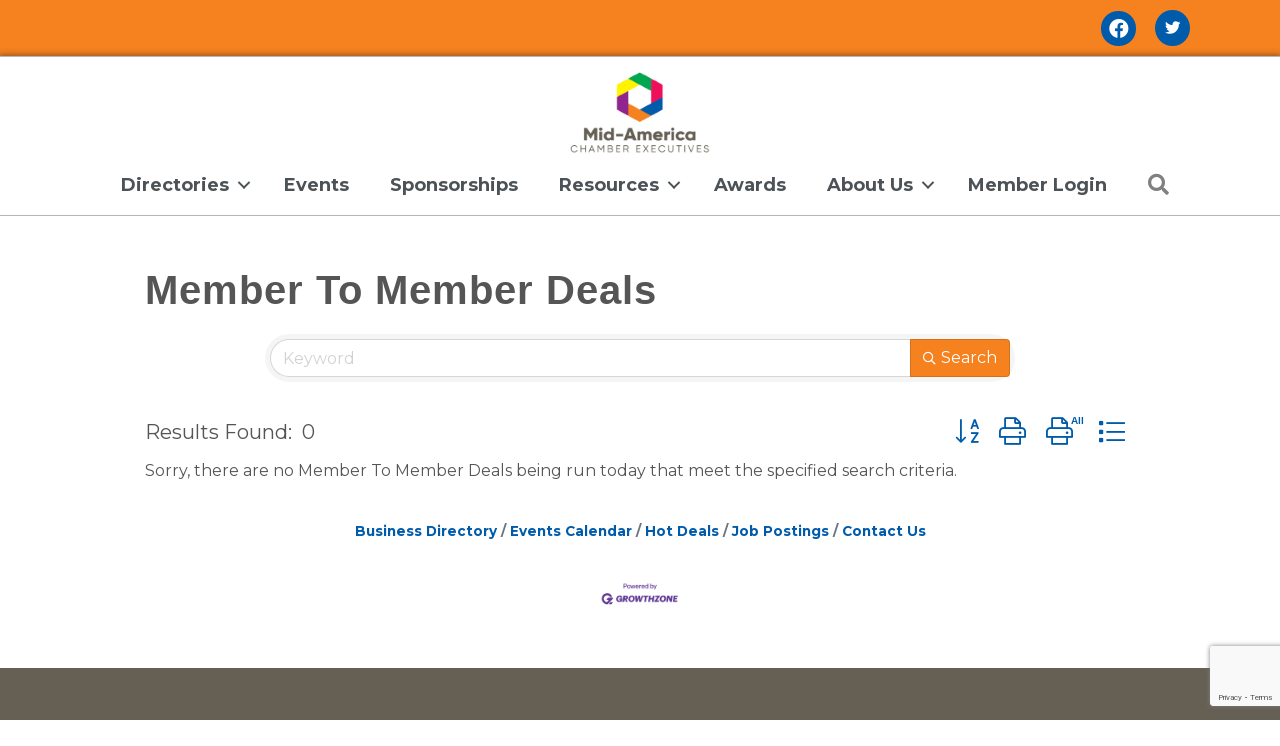

--- FILE ---
content_type: text/html; charset=utf-8
request_url: https://www.google.com/recaptcha/enterprise/anchor?ar=1&k=6LfI_T8rAAAAAMkWHrLP_GfSf3tLy9tKa839wcWa&co=aHR0cHM6Ly9idXNpbmVzcy5taWRhbWVyaWNhY2hhbWJlcmV4ZWN1dGl2ZXMuY29tOjQ0Mw..&hl=en&v=PoyoqOPhxBO7pBk68S4YbpHZ&size=invisible&anchor-ms=20000&execute-ms=30000&cb=i3ckm0b0s9t9
body_size: 48990
content:
<!DOCTYPE HTML><html dir="ltr" lang="en"><head><meta http-equiv="Content-Type" content="text/html; charset=UTF-8">
<meta http-equiv="X-UA-Compatible" content="IE=edge">
<title>reCAPTCHA</title>
<style type="text/css">
/* cyrillic-ext */
@font-face {
  font-family: 'Roboto';
  font-style: normal;
  font-weight: 400;
  font-stretch: 100%;
  src: url(//fonts.gstatic.com/s/roboto/v48/KFO7CnqEu92Fr1ME7kSn66aGLdTylUAMa3GUBHMdazTgWw.woff2) format('woff2');
  unicode-range: U+0460-052F, U+1C80-1C8A, U+20B4, U+2DE0-2DFF, U+A640-A69F, U+FE2E-FE2F;
}
/* cyrillic */
@font-face {
  font-family: 'Roboto';
  font-style: normal;
  font-weight: 400;
  font-stretch: 100%;
  src: url(//fonts.gstatic.com/s/roboto/v48/KFO7CnqEu92Fr1ME7kSn66aGLdTylUAMa3iUBHMdazTgWw.woff2) format('woff2');
  unicode-range: U+0301, U+0400-045F, U+0490-0491, U+04B0-04B1, U+2116;
}
/* greek-ext */
@font-face {
  font-family: 'Roboto';
  font-style: normal;
  font-weight: 400;
  font-stretch: 100%;
  src: url(//fonts.gstatic.com/s/roboto/v48/KFO7CnqEu92Fr1ME7kSn66aGLdTylUAMa3CUBHMdazTgWw.woff2) format('woff2');
  unicode-range: U+1F00-1FFF;
}
/* greek */
@font-face {
  font-family: 'Roboto';
  font-style: normal;
  font-weight: 400;
  font-stretch: 100%;
  src: url(//fonts.gstatic.com/s/roboto/v48/KFO7CnqEu92Fr1ME7kSn66aGLdTylUAMa3-UBHMdazTgWw.woff2) format('woff2');
  unicode-range: U+0370-0377, U+037A-037F, U+0384-038A, U+038C, U+038E-03A1, U+03A3-03FF;
}
/* math */
@font-face {
  font-family: 'Roboto';
  font-style: normal;
  font-weight: 400;
  font-stretch: 100%;
  src: url(//fonts.gstatic.com/s/roboto/v48/KFO7CnqEu92Fr1ME7kSn66aGLdTylUAMawCUBHMdazTgWw.woff2) format('woff2');
  unicode-range: U+0302-0303, U+0305, U+0307-0308, U+0310, U+0312, U+0315, U+031A, U+0326-0327, U+032C, U+032F-0330, U+0332-0333, U+0338, U+033A, U+0346, U+034D, U+0391-03A1, U+03A3-03A9, U+03B1-03C9, U+03D1, U+03D5-03D6, U+03F0-03F1, U+03F4-03F5, U+2016-2017, U+2034-2038, U+203C, U+2040, U+2043, U+2047, U+2050, U+2057, U+205F, U+2070-2071, U+2074-208E, U+2090-209C, U+20D0-20DC, U+20E1, U+20E5-20EF, U+2100-2112, U+2114-2115, U+2117-2121, U+2123-214F, U+2190, U+2192, U+2194-21AE, U+21B0-21E5, U+21F1-21F2, U+21F4-2211, U+2213-2214, U+2216-22FF, U+2308-230B, U+2310, U+2319, U+231C-2321, U+2336-237A, U+237C, U+2395, U+239B-23B7, U+23D0, U+23DC-23E1, U+2474-2475, U+25AF, U+25B3, U+25B7, U+25BD, U+25C1, U+25CA, U+25CC, U+25FB, U+266D-266F, U+27C0-27FF, U+2900-2AFF, U+2B0E-2B11, U+2B30-2B4C, U+2BFE, U+3030, U+FF5B, U+FF5D, U+1D400-1D7FF, U+1EE00-1EEFF;
}
/* symbols */
@font-face {
  font-family: 'Roboto';
  font-style: normal;
  font-weight: 400;
  font-stretch: 100%;
  src: url(//fonts.gstatic.com/s/roboto/v48/KFO7CnqEu92Fr1ME7kSn66aGLdTylUAMaxKUBHMdazTgWw.woff2) format('woff2');
  unicode-range: U+0001-000C, U+000E-001F, U+007F-009F, U+20DD-20E0, U+20E2-20E4, U+2150-218F, U+2190, U+2192, U+2194-2199, U+21AF, U+21E6-21F0, U+21F3, U+2218-2219, U+2299, U+22C4-22C6, U+2300-243F, U+2440-244A, U+2460-24FF, U+25A0-27BF, U+2800-28FF, U+2921-2922, U+2981, U+29BF, U+29EB, U+2B00-2BFF, U+4DC0-4DFF, U+FFF9-FFFB, U+10140-1018E, U+10190-1019C, U+101A0, U+101D0-101FD, U+102E0-102FB, U+10E60-10E7E, U+1D2C0-1D2D3, U+1D2E0-1D37F, U+1F000-1F0FF, U+1F100-1F1AD, U+1F1E6-1F1FF, U+1F30D-1F30F, U+1F315, U+1F31C, U+1F31E, U+1F320-1F32C, U+1F336, U+1F378, U+1F37D, U+1F382, U+1F393-1F39F, U+1F3A7-1F3A8, U+1F3AC-1F3AF, U+1F3C2, U+1F3C4-1F3C6, U+1F3CA-1F3CE, U+1F3D4-1F3E0, U+1F3ED, U+1F3F1-1F3F3, U+1F3F5-1F3F7, U+1F408, U+1F415, U+1F41F, U+1F426, U+1F43F, U+1F441-1F442, U+1F444, U+1F446-1F449, U+1F44C-1F44E, U+1F453, U+1F46A, U+1F47D, U+1F4A3, U+1F4B0, U+1F4B3, U+1F4B9, U+1F4BB, U+1F4BF, U+1F4C8-1F4CB, U+1F4D6, U+1F4DA, U+1F4DF, U+1F4E3-1F4E6, U+1F4EA-1F4ED, U+1F4F7, U+1F4F9-1F4FB, U+1F4FD-1F4FE, U+1F503, U+1F507-1F50B, U+1F50D, U+1F512-1F513, U+1F53E-1F54A, U+1F54F-1F5FA, U+1F610, U+1F650-1F67F, U+1F687, U+1F68D, U+1F691, U+1F694, U+1F698, U+1F6AD, U+1F6B2, U+1F6B9-1F6BA, U+1F6BC, U+1F6C6-1F6CF, U+1F6D3-1F6D7, U+1F6E0-1F6EA, U+1F6F0-1F6F3, U+1F6F7-1F6FC, U+1F700-1F7FF, U+1F800-1F80B, U+1F810-1F847, U+1F850-1F859, U+1F860-1F887, U+1F890-1F8AD, U+1F8B0-1F8BB, U+1F8C0-1F8C1, U+1F900-1F90B, U+1F93B, U+1F946, U+1F984, U+1F996, U+1F9E9, U+1FA00-1FA6F, U+1FA70-1FA7C, U+1FA80-1FA89, U+1FA8F-1FAC6, U+1FACE-1FADC, U+1FADF-1FAE9, U+1FAF0-1FAF8, U+1FB00-1FBFF;
}
/* vietnamese */
@font-face {
  font-family: 'Roboto';
  font-style: normal;
  font-weight: 400;
  font-stretch: 100%;
  src: url(//fonts.gstatic.com/s/roboto/v48/KFO7CnqEu92Fr1ME7kSn66aGLdTylUAMa3OUBHMdazTgWw.woff2) format('woff2');
  unicode-range: U+0102-0103, U+0110-0111, U+0128-0129, U+0168-0169, U+01A0-01A1, U+01AF-01B0, U+0300-0301, U+0303-0304, U+0308-0309, U+0323, U+0329, U+1EA0-1EF9, U+20AB;
}
/* latin-ext */
@font-face {
  font-family: 'Roboto';
  font-style: normal;
  font-weight: 400;
  font-stretch: 100%;
  src: url(//fonts.gstatic.com/s/roboto/v48/KFO7CnqEu92Fr1ME7kSn66aGLdTylUAMa3KUBHMdazTgWw.woff2) format('woff2');
  unicode-range: U+0100-02BA, U+02BD-02C5, U+02C7-02CC, U+02CE-02D7, U+02DD-02FF, U+0304, U+0308, U+0329, U+1D00-1DBF, U+1E00-1E9F, U+1EF2-1EFF, U+2020, U+20A0-20AB, U+20AD-20C0, U+2113, U+2C60-2C7F, U+A720-A7FF;
}
/* latin */
@font-face {
  font-family: 'Roboto';
  font-style: normal;
  font-weight: 400;
  font-stretch: 100%;
  src: url(//fonts.gstatic.com/s/roboto/v48/KFO7CnqEu92Fr1ME7kSn66aGLdTylUAMa3yUBHMdazQ.woff2) format('woff2');
  unicode-range: U+0000-00FF, U+0131, U+0152-0153, U+02BB-02BC, U+02C6, U+02DA, U+02DC, U+0304, U+0308, U+0329, U+2000-206F, U+20AC, U+2122, U+2191, U+2193, U+2212, U+2215, U+FEFF, U+FFFD;
}
/* cyrillic-ext */
@font-face {
  font-family: 'Roboto';
  font-style: normal;
  font-weight: 500;
  font-stretch: 100%;
  src: url(//fonts.gstatic.com/s/roboto/v48/KFO7CnqEu92Fr1ME7kSn66aGLdTylUAMa3GUBHMdazTgWw.woff2) format('woff2');
  unicode-range: U+0460-052F, U+1C80-1C8A, U+20B4, U+2DE0-2DFF, U+A640-A69F, U+FE2E-FE2F;
}
/* cyrillic */
@font-face {
  font-family: 'Roboto';
  font-style: normal;
  font-weight: 500;
  font-stretch: 100%;
  src: url(//fonts.gstatic.com/s/roboto/v48/KFO7CnqEu92Fr1ME7kSn66aGLdTylUAMa3iUBHMdazTgWw.woff2) format('woff2');
  unicode-range: U+0301, U+0400-045F, U+0490-0491, U+04B0-04B1, U+2116;
}
/* greek-ext */
@font-face {
  font-family: 'Roboto';
  font-style: normal;
  font-weight: 500;
  font-stretch: 100%;
  src: url(//fonts.gstatic.com/s/roboto/v48/KFO7CnqEu92Fr1ME7kSn66aGLdTylUAMa3CUBHMdazTgWw.woff2) format('woff2');
  unicode-range: U+1F00-1FFF;
}
/* greek */
@font-face {
  font-family: 'Roboto';
  font-style: normal;
  font-weight: 500;
  font-stretch: 100%;
  src: url(//fonts.gstatic.com/s/roboto/v48/KFO7CnqEu92Fr1ME7kSn66aGLdTylUAMa3-UBHMdazTgWw.woff2) format('woff2');
  unicode-range: U+0370-0377, U+037A-037F, U+0384-038A, U+038C, U+038E-03A1, U+03A3-03FF;
}
/* math */
@font-face {
  font-family: 'Roboto';
  font-style: normal;
  font-weight: 500;
  font-stretch: 100%;
  src: url(//fonts.gstatic.com/s/roboto/v48/KFO7CnqEu92Fr1ME7kSn66aGLdTylUAMawCUBHMdazTgWw.woff2) format('woff2');
  unicode-range: U+0302-0303, U+0305, U+0307-0308, U+0310, U+0312, U+0315, U+031A, U+0326-0327, U+032C, U+032F-0330, U+0332-0333, U+0338, U+033A, U+0346, U+034D, U+0391-03A1, U+03A3-03A9, U+03B1-03C9, U+03D1, U+03D5-03D6, U+03F0-03F1, U+03F4-03F5, U+2016-2017, U+2034-2038, U+203C, U+2040, U+2043, U+2047, U+2050, U+2057, U+205F, U+2070-2071, U+2074-208E, U+2090-209C, U+20D0-20DC, U+20E1, U+20E5-20EF, U+2100-2112, U+2114-2115, U+2117-2121, U+2123-214F, U+2190, U+2192, U+2194-21AE, U+21B0-21E5, U+21F1-21F2, U+21F4-2211, U+2213-2214, U+2216-22FF, U+2308-230B, U+2310, U+2319, U+231C-2321, U+2336-237A, U+237C, U+2395, U+239B-23B7, U+23D0, U+23DC-23E1, U+2474-2475, U+25AF, U+25B3, U+25B7, U+25BD, U+25C1, U+25CA, U+25CC, U+25FB, U+266D-266F, U+27C0-27FF, U+2900-2AFF, U+2B0E-2B11, U+2B30-2B4C, U+2BFE, U+3030, U+FF5B, U+FF5D, U+1D400-1D7FF, U+1EE00-1EEFF;
}
/* symbols */
@font-face {
  font-family: 'Roboto';
  font-style: normal;
  font-weight: 500;
  font-stretch: 100%;
  src: url(//fonts.gstatic.com/s/roboto/v48/KFO7CnqEu92Fr1ME7kSn66aGLdTylUAMaxKUBHMdazTgWw.woff2) format('woff2');
  unicode-range: U+0001-000C, U+000E-001F, U+007F-009F, U+20DD-20E0, U+20E2-20E4, U+2150-218F, U+2190, U+2192, U+2194-2199, U+21AF, U+21E6-21F0, U+21F3, U+2218-2219, U+2299, U+22C4-22C6, U+2300-243F, U+2440-244A, U+2460-24FF, U+25A0-27BF, U+2800-28FF, U+2921-2922, U+2981, U+29BF, U+29EB, U+2B00-2BFF, U+4DC0-4DFF, U+FFF9-FFFB, U+10140-1018E, U+10190-1019C, U+101A0, U+101D0-101FD, U+102E0-102FB, U+10E60-10E7E, U+1D2C0-1D2D3, U+1D2E0-1D37F, U+1F000-1F0FF, U+1F100-1F1AD, U+1F1E6-1F1FF, U+1F30D-1F30F, U+1F315, U+1F31C, U+1F31E, U+1F320-1F32C, U+1F336, U+1F378, U+1F37D, U+1F382, U+1F393-1F39F, U+1F3A7-1F3A8, U+1F3AC-1F3AF, U+1F3C2, U+1F3C4-1F3C6, U+1F3CA-1F3CE, U+1F3D4-1F3E0, U+1F3ED, U+1F3F1-1F3F3, U+1F3F5-1F3F7, U+1F408, U+1F415, U+1F41F, U+1F426, U+1F43F, U+1F441-1F442, U+1F444, U+1F446-1F449, U+1F44C-1F44E, U+1F453, U+1F46A, U+1F47D, U+1F4A3, U+1F4B0, U+1F4B3, U+1F4B9, U+1F4BB, U+1F4BF, U+1F4C8-1F4CB, U+1F4D6, U+1F4DA, U+1F4DF, U+1F4E3-1F4E6, U+1F4EA-1F4ED, U+1F4F7, U+1F4F9-1F4FB, U+1F4FD-1F4FE, U+1F503, U+1F507-1F50B, U+1F50D, U+1F512-1F513, U+1F53E-1F54A, U+1F54F-1F5FA, U+1F610, U+1F650-1F67F, U+1F687, U+1F68D, U+1F691, U+1F694, U+1F698, U+1F6AD, U+1F6B2, U+1F6B9-1F6BA, U+1F6BC, U+1F6C6-1F6CF, U+1F6D3-1F6D7, U+1F6E0-1F6EA, U+1F6F0-1F6F3, U+1F6F7-1F6FC, U+1F700-1F7FF, U+1F800-1F80B, U+1F810-1F847, U+1F850-1F859, U+1F860-1F887, U+1F890-1F8AD, U+1F8B0-1F8BB, U+1F8C0-1F8C1, U+1F900-1F90B, U+1F93B, U+1F946, U+1F984, U+1F996, U+1F9E9, U+1FA00-1FA6F, U+1FA70-1FA7C, U+1FA80-1FA89, U+1FA8F-1FAC6, U+1FACE-1FADC, U+1FADF-1FAE9, U+1FAF0-1FAF8, U+1FB00-1FBFF;
}
/* vietnamese */
@font-face {
  font-family: 'Roboto';
  font-style: normal;
  font-weight: 500;
  font-stretch: 100%;
  src: url(//fonts.gstatic.com/s/roboto/v48/KFO7CnqEu92Fr1ME7kSn66aGLdTylUAMa3OUBHMdazTgWw.woff2) format('woff2');
  unicode-range: U+0102-0103, U+0110-0111, U+0128-0129, U+0168-0169, U+01A0-01A1, U+01AF-01B0, U+0300-0301, U+0303-0304, U+0308-0309, U+0323, U+0329, U+1EA0-1EF9, U+20AB;
}
/* latin-ext */
@font-face {
  font-family: 'Roboto';
  font-style: normal;
  font-weight: 500;
  font-stretch: 100%;
  src: url(//fonts.gstatic.com/s/roboto/v48/KFO7CnqEu92Fr1ME7kSn66aGLdTylUAMa3KUBHMdazTgWw.woff2) format('woff2');
  unicode-range: U+0100-02BA, U+02BD-02C5, U+02C7-02CC, U+02CE-02D7, U+02DD-02FF, U+0304, U+0308, U+0329, U+1D00-1DBF, U+1E00-1E9F, U+1EF2-1EFF, U+2020, U+20A0-20AB, U+20AD-20C0, U+2113, U+2C60-2C7F, U+A720-A7FF;
}
/* latin */
@font-face {
  font-family: 'Roboto';
  font-style: normal;
  font-weight: 500;
  font-stretch: 100%;
  src: url(//fonts.gstatic.com/s/roboto/v48/KFO7CnqEu92Fr1ME7kSn66aGLdTylUAMa3yUBHMdazQ.woff2) format('woff2');
  unicode-range: U+0000-00FF, U+0131, U+0152-0153, U+02BB-02BC, U+02C6, U+02DA, U+02DC, U+0304, U+0308, U+0329, U+2000-206F, U+20AC, U+2122, U+2191, U+2193, U+2212, U+2215, U+FEFF, U+FFFD;
}
/* cyrillic-ext */
@font-face {
  font-family: 'Roboto';
  font-style: normal;
  font-weight: 900;
  font-stretch: 100%;
  src: url(//fonts.gstatic.com/s/roboto/v48/KFO7CnqEu92Fr1ME7kSn66aGLdTylUAMa3GUBHMdazTgWw.woff2) format('woff2');
  unicode-range: U+0460-052F, U+1C80-1C8A, U+20B4, U+2DE0-2DFF, U+A640-A69F, U+FE2E-FE2F;
}
/* cyrillic */
@font-face {
  font-family: 'Roboto';
  font-style: normal;
  font-weight: 900;
  font-stretch: 100%;
  src: url(//fonts.gstatic.com/s/roboto/v48/KFO7CnqEu92Fr1ME7kSn66aGLdTylUAMa3iUBHMdazTgWw.woff2) format('woff2');
  unicode-range: U+0301, U+0400-045F, U+0490-0491, U+04B0-04B1, U+2116;
}
/* greek-ext */
@font-face {
  font-family: 'Roboto';
  font-style: normal;
  font-weight: 900;
  font-stretch: 100%;
  src: url(//fonts.gstatic.com/s/roboto/v48/KFO7CnqEu92Fr1ME7kSn66aGLdTylUAMa3CUBHMdazTgWw.woff2) format('woff2');
  unicode-range: U+1F00-1FFF;
}
/* greek */
@font-face {
  font-family: 'Roboto';
  font-style: normal;
  font-weight: 900;
  font-stretch: 100%;
  src: url(//fonts.gstatic.com/s/roboto/v48/KFO7CnqEu92Fr1ME7kSn66aGLdTylUAMa3-UBHMdazTgWw.woff2) format('woff2');
  unicode-range: U+0370-0377, U+037A-037F, U+0384-038A, U+038C, U+038E-03A1, U+03A3-03FF;
}
/* math */
@font-face {
  font-family: 'Roboto';
  font-style: normal;
  font-weight: 900;
  font-stretch: 100%;
  src: url(//fonts.gstatic.com/s/roboto/v48/KFO7CnqEu92Fr1ME7kSn66aGLdTylUAMawCUBHMdazTgWw.woff2) format('woff2');
  unicode-range: U+0302-0303, U+0305, U+0307-0308, U+0310, U+0312, U+0315, U+031A, U+0326-0327, U+032C, U+032F-0330, U+0332-0333, U+0338, U+033A, U+0346, U+034D, U+0391-03A1, U+03A3-03A9, U+03B1-03C9, U+03D1, U+03D5-03D6, U+03F0-03F1, U+03F4-03F5, U+2016-2017, U+2034-2038, U+203C, U+2040, U+2043, U+2047, U+2050, U+2057, U+205F, U+2070-2071, U+2074-208E, U+2090-209C, U+20D0-20DC, U+20E1, U+20E5-20EF, U+2100-2112, U+2114-2115, U+2117-2121, U+2123-214F, U+2190, U+2192, U+2194-21AE, U+21B0-21E5, U+21F1-21F2, U+21F4-2211, U+2213-2214, U+2216-22FF, U+2308-230B, U+2310, U+2319, U+231C-2321, U+2336-237A, U+237C, U+2395, U+239B-23B7, U+23D0, U+23DC-23E1, U+2474-2475, U+25AF, U+25B3, U+25B7, U+25BD, U+25C1, U+25CA, U+25CC, U+25FB, U+266D-266F, U+27C0-27FF, U+2900-2AFF, U+2B0E-2B11, U+2B30-2B4C, U+2BFE, U+3030, U+FF5B, U+FF5D, U+1D400-1D7FF, U+1EE00-1EEFF;
}
/* symbols */
@font-face {
  font-family: 'Roboto';
  font-style: normal;
  font-weight: 900;
  font-stretch: 100%;
  src: url(//fonts.gstatic.com/s/roboto/v48/KFO7CnqEu92Fr1ME7kSn66aGLdTylUAMaxKUBHMdazTgWw.woff2) format('woff2');
  unicode-range: U+0001-000C, U+000E-001F, U+007F-009F, U+20DD-20E0, U+20E2-20E4, U+2150-218F, U+2190, U+2192, U+2194-2199, U+21AF, U+21E6-21F0, U+21F3, U+2218-2219, U+2299, U+22C4-22C6, U+2300-243F, U+2440-244A, U+2460-24FF, U+25A0-27BF, U+2800-28FF, U+2921-2922, U+2981, U+29BF, U+29EB, U+2B00-2BFF, U+4DC0-4DFF, U+FFF9-FFFB, U+10140-1018E, U+10190-1019C, U+101A0, U+101D0-101FD, U+102E0-102FB, U+10E60-10E7E, U+1D2C0-1D2D3, U+1D2E0-1D37F, U+1F000-1F0FF, U+1F100-1F1AD, U+1F1E6-1F1FF, U+1F30D-1F30F, U+1F315, U+1F31C, U+1F31E, U+1F320-1F32C, U+1F336, U+1F378, U+1F37D, U+1F382, U+1F393-1F39F, U+1F3A7-1F3A8, U+1F3AC-1F3AF, U+1F3C2, U+1F3C4-1F3C6, U+1F3CA-1F3CE, U+1F3D4-1F3E0, U+1F3ED, U+1F3F1-1F3F3, U+1F3F5-1F3F7, U+1F408, U+1F415, U+1F41F, U+1F426, U+1F43F, U+1F441-1F442, U+1F444, U+1F446-1F449, U+1F44C-1F44E, U+1F453, U+1F46A, U+1F47D, U+1F4A3, U+1F4B0, U+1F4B3, U+1F4B9, U+1F4BB, U+1F4BF, U+1F4C8-1F4CB, U+1F4D6, U+1F4DA, U+1F4DF, U+1F4E3-1F4E6, U+1F4EA-1F4ED, U+1F4F7, U+1F4F9-1F4FB, U+1F4FD-1F4FE, U+1F503, U+1F507-1F50B, U+1F50D, U+1F512-1F513, U+1F53E-1F54A, U+1F54F-1F5FA, U+1F610, U+1F650-1F67F, U+1F687, U+1F68D, U+1F691, U+1F694, U+1F698, U+1F6AD, U+1F6B2, U+1F6B9-1F6BA, U+1F6BC, U+1F6C6-1F6CF, U+1F6D3-1F6D7, U+1F6E0-1F6EA, U+1F6F0-1F6F3, U+1F6F7-1F6FC, U+1F700-1F7FF, U+1F800-1F80B, U+1F810-1F847, U+1F850-1F859, U+1F860-1F887, U+1F890-1F8AD, U+1F8B0-1F8BB, U+1F8C0-1F8C1, U+1F900-1F90B, U+1F93B, U+1F946, U+1F984, U+1F996, U+1F9E9, U+1FA00-1FA6F, U+1FA70-1FA7C, U+1FA80-1FA89, U+1FA8F-1FAC6, U+1FACE-1FADC, U+1FADF-1FAE9, U+1FAF0-1FAF8, U+1FB00-1FBFF;
}
/* vietnamese */
@font-face {
  font-family: 'Roboto';
  font-style: normal;
  font-weight: 900;
  font-stretch: 100%;
  src: url(//fonts.gstatic.com/s/roboto/v48/KFO7CnqEu92Fr1ME7kSn66aGLdTylUAMa3OUBHMdazTgWw.woff2) format('woff2');
  unicode-range: U+0102-0103, U+0110-0111, U+0128-0129, U+0168-0169, U+01A0-01A1, U+01AF-01B0, U+0300-0301, U+0303-0304, U+0308-0309, U+0323, U+0329, U+1EA0-1EF9, U+20AB;
}
/* latin-ext */
@font-face {
  font-family: 'Roboto';
  font-style: normal;
  font-weight: 900;
  font-stretch: 100%;
  src: url(//fonts.gstatic.com/s/roboto/v48/KFO7CnqEu92Fr1ME7kSn66aGLdTylUAMa3KUBHMdazTgWw.woff2) format('woff2');
  unicode-range: U+0100-02BA, U+02BD-02C5, U+02C7-02CC, U+02CE-02D7, U+02DD-02FF, U+0304, U+0308, U+0329, U+1D00-1DBF, U+1E00-1E9F, U+1EF2-1EFF, U+2020, U+20A0-20AB, U+20AD-20C0, U+2113, U+2C60-2C7F, U+A720-A7FF;
}
/* latin */
@font-face {
  font-family: 'Roboto';
  font-style: normal;
  font-weight: 900;
  font-stretch: 100%;
  src: url(//fonts.gstatic.com/s/roboto/v48/KFO7CnqEu92Fr1ME7kSn66aGLdTylUAMa3yUBHMdazQ.woff2) format('woff2');
  unicode-range: U+0000-00FF, U+0131, U+0152-0153, U+02BB-02BC, U+02C6, U+02DA, U+02DC, U+0304, U+0308, U+0329, U+2000-206F, U+20AC, U+2122, U+2191, U+2193, U+2212, U+2215, U+FEFF, U+FFFD;
}

</style>
<link rel="stylesheet" type="text/css" href="https://www.gstatic.com/recaptcha/releases/PoyoqOPhxBO7pBk68S4YbpHZ/styles__ltr.css">
<script nonce="-469XdvTlxdE51ZcGuxBbQ" type="text/javascript">window['__recaptcha_api'] = 'https://www.google.com/recaptcha/enterprise/';</script>
<script type="text/javascript" src="https://www.gstatic.com/recaptcha/releases/PoyoqOPhxBO7pBk68S4YbpHZ/recaptcha__en.js" nonce="-469XdvTlxdE51ZcGuxBbQ">
      
    </script></head>
<body><div id="rc-anchor-alert" class="rc-anchor-alert"></div>
<input type="hidden" id="recaptcha-token" value="[base64]">
<script type="text/javascript" nonce="-469XdvTlxdE51ZcGuxBbQ">
      recaptcha.anchor.Main.init("[\x22ainput\x22,[\x22bgdata\x22,\x22\x22,\[base64]/[base64]/[base64]/bmV3IHJbeF0oY1swXSk6RT09Mj9uZXcgclt4XShjWzBdLGNbMV0pOkU9PTM/bmV3IHJbeF0oY1swXSxjWzFdLGNbMl0pOkU9PTQ/[base64]/[base64]/[base64]/[base64]/[base64]/[base64]/[base64]/[base64]\x22,\[base64]\\u003d\\u003d\x22,\x22MUHCkMKDw4TCp8OgwqYGKsKkWSrCuMKSwpLDrHZgMcKTPDTDonTCgcOsKG8uw4ZOGcO1wonCiHd1EX5bwpPCjgXDrcKJw4vCtwfCpcOZJA/[base64]/[base64]/CvVPCn3bCsMOwPQfCqMKdUU/Du8OfLsKTR8KrGsOkwpLDiQ/[base64]/DrcO9JcKkw4zCg8O+wroGWAnCsSjDpGxHw6ZFNMORwohwI8OCw7gpS8OCEMOQwpdCw6tQbD/CosOlbxzDjizCh0PClcKoJMOwwqEUwoDCmyF0P1USw7lzwp0WO8KBVnHDgSIzZWfDusKcwoVgfsKWNMKhwpspUMOWw5hEMHo7wrLDmcKYCgHDrsOiwo3DjsKAUh1jw55XJTVKLyzDkAE0UHdLwq/DqQwifWcWRsOtwpXDh8Kxw7fDjlJFOhjCkMKMJsKQMMOGw5bCiGcJw7c8X2XDr3USwq/CgAs2w67DoxDCscK/aMKfw4cdw6R6wrEnwqFMwrdsw7rClx47IcOALsOoO1HCrl3Cug8VShY5wq0Ew6IJw6V3w7ozw6DCk8K9QsKRwqzCmUpIw7oaw4XChz8Ew5FBw7zCt8O7QCXCoTYSIMKZwoA6w48awrLDs1/Do8KDwqY3FGokwoF2w6howq0rK3oqwpfDu8OcGsOsw6DDqF8NwpVmRTBMw4XCtMKyw65Ow6DDuTISwonDrgFwU8OhFMOQw6PCsDRBw6jDhw8NDH3DuSIRw7AIw63Crj9/wrEvGgfCkcK/wqjCq3LDqsOjwo0aCcKbS8KsTz16wpLDgQPCmMKxdRBPfmALOH/[base64]/CgzV1QSrCuxTCnMKbUn4ww6JawoZeHcOAAUBYw5/DvcKnw4wZw73Dr1XDocOGCBIWdTo/w4UVZMKVw5zDkj0/[base64]/[base64]/CmGlFw4nCl0VRwp8Pw4Msw5dxT8OvGsOwwq0YT8O/[base64]/[base64]/[base64]/[base64]/HlN7w7vCiMK8wrFjwrjDt8OBRgfCjCTDv8KROcOzwpnCoWjCtcK4T8KWXMKNd2l6w7wEacKeEsOiEMKLw6vDvBXDo8OCw4A0DcKzIwbDhxkKwoATTMK5AihDSsOewqRFcmjCqW7DsFzCqBDCjWFBwrQpw7vDjhvCgQAgwodJw7HCtz7DlMO/X3/Cg1TCtsOBwrbDnMKSFjTDrMKmwr4QwpDDhcO6w7LDjmYXPzchwoh/w4NwUAvChhBQw7HCr8OvOQwrO8KAwo7ClnMUwqpcXMK2wpJNVinCulfClsKTQcKEZBNVGMK5w713wozDh1s3LH1GGApjw7fDrG8LwoYAwoMUYRnDjsOrw5jCsV0aTMKIPcKZwogNOWBgwrBNGMKBYMK0RGpTGQ/DtcKOwrvCisOATsOmw6fDkTF8wqTCvsOJbMOGw4xfwo/Dv0UAwoXCm8KgScK8PcOJwqrClsK4RsKxwrRBwrvDmcKBZ2sBw6/[base64]/[base64]/DnMOwPcOIXAXDt8K8RcOrfyvCscKKwotGwo7DusOxw47DhDbCoS7DlMKzaSXDlFDDr391w57CmsK3wr8Fw7TCvsOQEcKVw7nDiMObwo9KXMKVw6/Dvz3DiUDDugfDmRrDvsO3dcODwofDgMOJwprDjsOCw4jDmmfCvMOSecOWbEXCgMOqM8Kxw60HAGJ1LsO9UMOgWCQ/[base64]/Dp8O/NQPCusKcw6DDnSYcw5vDiV/DrcK3wrfChG7CoSoOLnYEwq3Do23Ci2tEV8O5wqEJBD3DuTQFUcKxw5fDj2NHwq3Ci8OuUD/CkUzDqcKtQ8OsZ0LDjMOfPj0OQHcIc3ZvwqjCngzCpB93w67CoA7Ch1xgLcK8wqHDlmnCg2EQw5fDpMKDOjHCg8KldsOuJ3kCQQ3Dmg9AwpkiwrnDtgLDsAs6wrzDtsKkUsKBL8Kiw4/DoMOgw6xgOMKQcMKpHFrClSrDvlAMFC3ChMOlwqMGLCs4w4zCsXo1fifCqnk0H8KOc3F0w5zCoS/ClkcJw7N1wq5yHW7DtMOCGwoDJyoBw6XCvEBZwqnDusKATCnCmcKEwq3DnWHDijzCj8KrwrrCncONw7EXccOYworChRnCmGPCqSLCnARQw4o2wqjDlErDiTpmXsOdbcOpw7xAw7I9TCTClA49wodWG8O5NC9Ow7Q/wpZUwpNSw5PDjMOsw43DosK1wrgowoh8wpfDi8OtUWHCvsO/[base64]/Dp8K9GMKGcMOtNFHComLDnwrDksOzwqPClsKGw6I8csOmw5ZlKB3DiHHCuHzCgHjDjg0oUX/[base64]/N8OxBGEdBxJ3wq3CnsOywrZAX8OmwooRw68Uw5nCjMOAEg9JCl/[base64]/[base64]/[base64]/[base64]/ISrCiULCi8Orw7pew7TDnMOKw4Rzw4dKw59BwpDCnMOQf8OCGDVFEX7Dj8KJwqkzwqLDksKaw7Y/[base64]/ChCLDgsKtaMKUw6QiwqI2w64+B8OMwrHCnHkMbcOBUn7Dl2zDqsOeblvDjiFPV25JQ8KFBEUawpEIwoTDqHhjwrrDucKSw6jChzUxIsO/[base64]/w6DCggnDuRY6wps3ZcK+wq0ew7LCiMOQFwbCmMOBwpEXaRdZw65mRxNRw5hZQMOxwqjDsMKtS08rFC7DmMKqwoPDlnLCmcOHT8KjAjvDrcKsK2jCrhRiKC1jAcK2w6zDicK/wrLCoQIQD8O0LXLCm0c2wqdVwo3CjMKoAjpIGcKePcOEZxHCuivDs8O9eCRuOQItwoLChR/[base64]/wqbCsQRPwoc2wrzCj0lCw4TDm0TDrcOLworDrcK1JsKQW2NTw5jDoDwASsKcwogRwqtfw55ePzgHasKfw5Z/Byttw7RJwpTDhWwWTcOrfjZUNG/DmV7DojgHwrJ/w5DCq8KyIMKGeHxmacO6EsK7wqQlwpk/GgHDoCFlF8KzZUzCp2nDjMOHwrY7TMKQU8Otw5tGw5ZOw7DDoD1dwoZ6wqQoY8K5LwQRwpHCmcK1DEvDg8Kiw6QrwoVMwoNCeV3Dji/[base64]/[base64]/w4/[base64]/wrc/[base64]/[base64]/YUUEwpNswo5ww4sjw5pow5TClww/fm04PcKuw4FnN8OnwpHDmcOmT8KIw5zDoHJmW8OwKsKZVXzDiw5lwo0Hw5bDpGd3bh1QwojCm34lwpZTPMOeY8OKGyQFNWE5w6fCt1UkwpbCgXLDqHPDncKuDm/[base64]/K1HDo8KJwokkEnzCl8KLdXLDkADCrcKrw5NmJ8OgwrDCnsKvYcOdAXjDpMKZwoUXwq3CvMOOw5/DgAfDgVhyw75Wwpshw7LDmMKZwpPDmMKda8KEMcOzwqtjwrnDsMKjwp5Rw7vDvXtBJcK7GsOHa1/[base64]/DpMKVX8KUwplow5gcYzIZw5RiwoPCncOVIMOYwo8CwpRuYMKRwojDmsOewpYrC8K0w4hTwr/[base64]/Cmx57BX/CpcKrM8OSCmjDnnHDgxENw7PCtmRpDcKewrVufHbDncO6wqPDs8ONw6LCiMKqT8O4MMKjTsKjSMOowrBXasO1XQoqwonDgUzCr8KfZMOFw5Y1JcOeTcO7wqt6w4I7wp3CmMKkVD/CuSPCnwFWwq3ClFPDrcOOa8OdwpA8bcKsHg1mw4saacOCDTVFaG9+wpnCh8KIw5zDm1kMV8KDwqlRD0HDix8feMKfc8KtwrtBwr9cw4NpwpDDk8K9KcOZUMK9wo7DigPDuCo8w7nCiMO1G8OeZsODSMOpbcOOKMOaYsOiPCIHf8K6e0EzSUQpwrdMDcO3w6/[base64]/DrW7CnRTDhcKGAW56E1xAw5DDgsO5D8OmwpTDj8KxcsKwX8OZGCzCj8KWYwfDucO/[base64]/CnSE2V8OzwqFVecKXwoMPbk15w6IUwqIWwpjDiMKiw4PDuytnw4YvwpbDmkcbQ8ORwp5fRMKsIG7CmzXDiGpMesKdYW/ChkhMJcK2KMKhw6TCtBbDgFkJwocmwrx9w4psw7TDosOlwrjDm8KVJjPCgzsyWUUMEVhYw41awosJwr9gw7lGXjjChBbCvcKqwqUbwr5lw6vCmh07w4PCqjrDtsKPw4XCp2fDihvCsMOlOWNfMcOvw6t+wqrClcOxwog/wpokw5cjaMOLwrbDk8KsFWbCqMODw6I7w4jDtRQIw5LDv8KbJ2IRdD/[base64]/DqgQ0w6TDrsKawrUlw5gAUmQ7Il1LwplRwpXDsiYxRMOuw4TCpx9UEhTDnARpIsK2McO/[base64]/DkcKFXsOIw649VmVjwrPCh8OtIcK8ND8IB8Osw6vCnQzDo1YQwpDDoMO7w5zChMOew4DCtMKHwqMrw5/CjcK5ecKiwpHCmCx/wrUGVHTCosOJw5bDm8KZIcODY17DnsOHcR7DtGbDrMKBw6wXF8KCw5nDvkfCmMKZQQNEMsK6V8OzwrHDm8KfwrUuwpjDkUIjw4jDh8Khw7N0FcOndcKVQFPCicOzSMK7wr0uc0UDY8OfwoFNwpZ+W8KELsK2wrLDgA/Cp8KFNcOUUDfDscK5b8KSDMOgw7QNworCqMOcBEsMN8KZND0PwpB4w6RRBC4bXcOUdTFWbsKlYCjDkGDCrcKKwqlLw5nCsMOYw67DkMKSR3oxwqJuUcKFOAvDoMOcwrBLVyZMw5rDpD3DvnU6M8Omw65iwplsHcKnSsORw4bDkUluKgIPDDHDqnzCvi/Ch8O1woTDnsKxGMKyAXNBwoDDhxcNIsK6w7TCokopDWfCnw9UwoFVDcKTKgHDkcO7CcKuNGZ+VlA6Y8O3Gh7CosOIw6tlM3shwrjChmNZwp/[base64]/Cu8KDwo3DqcOfZsO0ZzUJDk4oMFh6woUkNFHDpMO3wpM8ARo1w7UvOXvCpcOqw6DCvGvDkcK+UcO1LMKowrgcY8KXcSQSYHImTjfDpyHDusKVVsKJw4HCsMKgXi/[base64]/Dg2t6wqPCtBDCv8OXEMORK8OBcURICsK4wqrDosOTw4R4DsOEVsK3e8OPLsKywq5uwpoPw7/CqnwOwo7DqEZuwq/Cig9lw4/Dql17eFEoeMKqw5kwBMOOCcOGdMOEJcOHRGMLwqxmIj/DqMOLwo7CnkrCmVMaw7xwP8OXP8KUwozDlGxcQcO8w4rCtRlKw67CjcOkwpZdw4XCh8K9Ei/[base64]/[base64]/CqzI6w5nDisOuDmzCjMK7fsOxN8O9wr3DjjXClDs+NkjCkTQ/wq/DhHFqWcKGSsKuTFjCklnCo2dJQcOhAMK/wojCvG5ww7/[base64]/RS/[base64]/[base64]/[base64]/[base64]/CnibCoUMMwpccwpUMwonDkcO3wpwpw7nCu8K/wrPDhjbDuDrDjBhJwrZ8H0vCpMOCw6rCrcKGw5rCp8ObfcKEacOZwpbCjBnCuMOMw4Bkw7jDm0ltw7fCp8K0Rh9dw7/CpAvDnTnCtcOFwr/CiVAdwo56wpjCu8KKI8OQN8KIY3JCeCkVVcOHwokWw5BYf0Y1E8OCA38mGzPDmydzd8OgAAAAJcO1JF/Coy3CnH4QwpVEwpDDlcOLw49rwofDsyMkID53wrHCvMKtwrHCgEfCkATDmcOvwqdew4XCmh9uwoPCrBzDuMKVw5/Dl2EZwpcxw6FXw77DnnnDlkbDl1fDhMKzLTPDj8KYwo3DvX0Zwo1qD8OtwpdpDcKndsO3w5vCsMOCKjHDqMKxw4diw6B7wp7CpjdFcVfDkcOSwqXCskw2UsOUw5DDjsKoXBHCo8Oiw7FlD8Kvw6MqacKHw7U7EMKLeyXCqcKKecOPR1bDgV09wr0oQ2XCkMKDwo/Dj8KrwovDpcO0Pks8wpjDjcKdwpsvYlbDs8OERHHDqcO2Sx/DmcO5w5YkccObScKkw4sjW1fDscKqw7HDng/CkcK6w7bCqG3DrsKcwpV1Y3huBEh2wobDtcOlRwPDuwM/R8O0w71Gw4EMw6V1FnLDncO9TEXCvsKhIsO3w7TDkS14w4nCjlJJwpxfwrfDrwnDoMOMwqt8NcKJwoPCt8O5w7fCsMKZwqpEPAfDmBpLacOewrXCucKAw4/[base64]/CmsKxwpfCr8O9CE/DpAvDicKzwqnCujcVw4LDh8KjEMONR8Obw6/DqG1JwpHCgwnDqcO/wpnCkMKqE8KzPRsyw5HClGBPw5wUwqtrGG1aeX7DjsOswqxqSTNmw5jCphfDjR/DjxMgFWpEPyw+wotMw6/[base64]/AB5ObsK2woXDlsO6QMOYQ8Kpw4/CtsO6e8O2DMK5wpAMwrA4w53CnsOtw7piw418woLChsOBIcKyGsOCZwjCl8Kjw5ApVwbCsMKXQ1bDmwjCtmfCnS9SLTXChFfCn2UKeU57b8KfbMOVw78rG2PCu1haEcKHLSFkwoNEw6DDksKGFMKawojCq8OYw51Nw6ddI8KbJ33DlsO/T8O6w4PDihbCj8OLwpw9AsKsKTrCl8OMFmx9QsK3w67DmgnDj8O9R0syw4LCuXHCqcOcw7/DgMOLJ1XDgsKTwo/Dv0bCgHxfw6LDocKBw7k3w7FOw6/DvMKrwrXCrnvDhsKYw5rDmmJ3w6tCw51wwprDssOaEMOCw5kIecKPYcK8bEzChMOJwpZQw6HCrTzDnQQnWxLCoyYKwoHCkSI7cAzCgC7Co8KSY8KzwpNFai/[base64]/DsMKwBsK8LkY/RMKyw5fCpQ0lExMWwovDgMK5I8O0CXNDK8OKw57DksKqw5lhw7jDicKRdA/Djl8lZik7J8KSw4Jcw5/DkwXDgcOVVcO1dcK0Gl4jw5tPSSo1e3tpwo12w5HDoMKjOcKmwqXDk2fCqsKDKMOew7lyw6Mkw4QGXENqZivDshVQZsKMwpMWbC/[base64]/CiWIseMOjw651w7TCiQ/CuCjDgjYvdR/DsmrDpicsw6k/BnDCssOswqzCr8OnwrMwMsOkMsOAB8O/YcKiwocaw5MoXsOdw45YwofCr3RPOcOPc8K7EcKzVETCjMKTNB3CkMKiwoHCqn/CulgGZsODwp7CsSMaVCJ/wrXCtMOSw58Lw4oawrjCvz8sw7HDvMO1wqkHJlzDoMKVDkFbEnjDlMK/w4ojw61oJMKJVX7Cino7ScKAw6/DkkdzG00Qw7HClxB6wq4nwojCmTfCi3BNAsKtW3PCg8Ktwr0RYTrDuDfDsDdEwqLDtsKlecOUw4gjw6XCh8KYGnk0BcOnw7fCtsK7RcOMZzTDtVEiScKiw4TCkyJtw5sAwp5Rc2PDjcOoWjDDhHhfa8KXw6gaa0bCl2vDhsK1w7/DtxDDtMKGwphSw6bDpAVvGlwZPRBAw5A/w6XCqhzCkUDDmR5nwrVAeGhOFUXDlcOMGsOZw4wvXiB6aQvDncKKX2t4QVISYMKKT8KMDj8lXyfCgMO+fsKhGkB9XCpXYy0Bw6/DuBR4ScKTwo/CrDXCpidHw40lwqcSOmMGw6bCjnLCmFTDtsKPw7hsw6wcUsO3w7Ybwr/[base64]/w54MHMKjJj7CrGR7UwnCrsKpekXDt8Kjw5LDijNCwprCgMOCwp42w5DCm8OKwp3CjcOeaMK8eFQaQcOswqdWaHPCocO4wrbCsULCusO1w7bCqsKFbmNReTrCpCDDnMKhDijDrhzDjA/Dq8Oxw7YBwo1uw7rDj8Kvw4fCiMO4THnDt8KTw4pCOgI6wpU4Z8OIDcKWe8KewqZRw6zDu8OLw74Od8KswqvCqjsbw5HDpcOqdsKMw7U7VsOdRcKoIcONMsOaw4DDuw3DrsKqNcOEBQfCuVzDq3wFw5pww4DCtFrCnlzCicOOXcODZzbDn8OZJMOJWcKNBl/CmMOPwp/CoV9zCcKiC8O9w77CgzXDv8OywoDCrsKWRcKjw4LCgcOsw6/Dlw0LGsO1YsOnHFlKQcOnWSPDkDLDk8OZV8K/f8KewqvCpcKgJHLCtMK8wonClj1nw6zCs1EqScOeT358wpDDsjvDgsKtw6DCv8K+w6gidcOewo7CvMK0N8Oowrgewq/DhsKUw4TCv8K4FwcZwrNgNlLDm1jClljCrDjCsGLCr8OaWjAIwqPCp3HDmF8jNw7CksK4KcOIwonCi8KUJMO/[base64]/ConjCuMKqwrZ8w4VVPgbCvTkqwqfCoMKAHMKOw4Rqw5R3SsOmZ1wBw6bCpDjDl8O3w4ByVEpvWlzCoTzCkggXwpXDrwDCj8OHZ1/DmsKjd33DksKlB0sUw7vDpMO1w7DDg8OEfkIcWcKHw55ybnJ7w70NfsKOU8Kcw71uXMKHcAYreMOoPcKIw7XCg8OTw6UIWcKSOjnCrsOkAzrCksKmwqjCtGXDv8ObFVEDS8OTw7jDqXM9w4/[base64]/KgjCmcOpJ8OXw4rDh3DCkcOQw63Dj0XChgXCnFbDrGsuwroXw5MLTMO/wrAwVhdfw73DiTfDncKSTsKYJVvCvMKLw7bCvmAjwqcYesO3wq4Bw5xHDsKbW8O+wo4LIXBYP8Ofw5dgTMKdw5jChMOHPcK6PcOkwoTCr3IENxUEw6dXVkTDtyXDuHF+wo/Dvk9Mf8O1w6bDvcOPw5hBw6vCj25kMsKEDMOBwpxRwq/DjMOdw7HDoMOlw47CtcOsTi/Crl9aT8KbRmBmM8KNGMO0wojCmcKxVyvDq3jDv1nCsCtlwrMNw48tK8OnwpzDjVpUJ1Bjwp4YIgccw4zCgkE0w6gZw7gqwogvIsKda1Arwr3DkWvCu8OawpzCocOTwqFlAQzDtU87w4zDpsOtwol/w50Gw5LDv2DDohXCg8OhB8KNwp07WzJdU8O2Y8KoTiFEcGcGasOMFMK+XcOSw4J6FwRtwozCsMONDMOmRMKzwrjCiMKRw7zCnHHCgH4uZMOaYcO8DsOBA8KENMK/w6Jlw6EMwpXCgcOxezERZcKZw4XDo3bDtWgiIcKfRBc7JHXDj389FWjDlADDhsKTwovCo1c/[base64]/Dj8KPwrwjdFM7eSREw7AeT8ORGSNyIG4+PsOgdsK+w6UaMnrDonZFw78rwpx3w5HCoFfCucO6VVMVPsKaOAZbI0bDlG1BE8KLw5Mka8KSbWnCh2wPFAzDnsOjw4/Dg8Kcw6XDlGnDjcONO0LCnMKMw7PDrcKMw5l2D1g4w4NGIcK6woBgw6g7GMKYMQPDosK8w5XDhsOlwqDDujBWw4QKLsO8wq3DiRHDicKqO8O4w6MTw549w61TwowPRU3Cj3gBw51wX8OMw7EjYMKWWcKYbC1dwoPDvkjCvA7CsWzDjj/CuWjDrwMMFnvDnVPDsnMYVcOywrxXwqhwwoUxwoN/w55hVsO/KibCjE1/EMK6w4IGZAZiwpNGPsKKwolxwojCn8O/wqcCL8OxwrlEO8OHwrrDiMKsw4zCsRJBwoPCsXISXsKfJsKJSMKlw4dowqM8w6NnZkrCo8OnDXLCrcKrD1B+w6TDnStAWjXCgMOew4ZTwrEPPxR1UsOCwpbCi3rDosOue8KVV8KYHcKkQ3DCpMO3w7LDtjN8w7/DocKJw4XDggNaw7TCocOwwr1Cw6Y6w6XDm2kRPGDCucOMX8Oyw4Zaw57Dpi/[base64]/DusONw7fClXU3w6diwp1cesKEwrPCryrDoF4lRlhgwr3CkynDnyXCgVBcwofCrALCqm8gw7Enw4nDoRXCsMKwV8KCwpbDk8OiwrITFGIpw7BqasKSwrXCvGfCqsKEw7QQwrzCgMKww4vCmiZewq/DuSFGDsOcNAYiwqLDiMOlw4jCjzdcI8O5AMOZw6tze8OvEm5lwqUmacOBw6lNw7omw7vCmX0/w7fCgsKLw7rCmcOgDn4qTcONMxnDlkPDkAZcwpTCm8Knw7jDjhHCl8KieAXCmcKIwqXCicKpMgvCqwLCgU87w7jDusOkM8OUVcKrw5ACwo/DksOywrEDw6TCrcKHw6LCrjzDuGpHTMOuwogbJXLClcKew4jCh8K2w7bChkvCpMOAw5nCp1XDiMK4w7DDp8KLw6xqMihJKcODwrsdwpdaKcOoHmstWcKtHXPDncK0NsKIw4bChT3CuRVgX1R9wr/DiHYcVnLCjMKYPh3DvMOow7tWJV7CijfDlcO4w7w+w4TDlcOSRh/DtcKDw6EcbcKkwo7DhMKBLyk/XlrDnlM+w49SC8Kne8KywqAPw5kmw7LCjcKWUsK3w6Q3woDCj8Oaw4Urw6/DjjDDvMOXDwJCw7TCgGUGBMKFfMO3w5PCosOCw7vDlmvDocK6RzhhwpjDogbDuVDDrHPCqMKEwoUuw5fCucOtw7sKOHJ2WcOlaBJUw5DCgVQqNxsuG8OIe8Ksw4zDnmgJw4LDhDB1w4zDoMOhwr1AwqTCvGLCmH7CmsKpVcKUCsOSw7UtwoV/wq7DjMOXZVpJVQzCk8OGw7hkw4nCiiwTw6J3EsOCwrjCl8KIPsOmwpvDgcKAwpAJw45cZ0hHwqpGKCXCpg/DhcOlLQ7Dk0TDnUBGG8OUw7PDuEY8w5LClMOhDQxBw4PCt8Kdf8KTHnLCiSnCkE08wplPPzjChcOhw5RPZ1DDsRfDk8OCLBLCqcKFVShOX8OoOB4iw6rDv8O4ejgRw5xIEzwIw4dqJQvDusKOw7siOMOawpzCocO6ES7CoMK/w67DsD/DrMO7w7sRw6cUP17Dj8KvPcOsTSvCo8K3Gn/CmcO5w4cqTAQWwrcDTkMqfcOKwq8iwrfDt8ORwqZHFwfDnFMuwq8Lw41Mw7ldw4VNw4fCusOWw6gMeMOSBg3Dg8KRwo53wp7DplDDkcO+w58OLncIw6/DqMKtw7thWy1cw5XChHfCmMORf8KBw6jChxlOwpVGw5EGwqnClMKTw7tCRXvDphfDiiDCtcKPDcKcwqtUw4HDvcOXKC/Dvn7Cj0fCg13CsMOKXcO7TMKwdEzDgcKkw4XCmMO3ccKrw6DDi8OeaMKLAMKbA8OCw71xY8OsOcOcw4PCv8KHwoobwotZwoUlwoAEw7rDqcOaw43CrcK6HQYmGF5KQEopwo4kw7zCqcKww5/CrxzCpsOzSmpnwowacXofw6ANFXbDlG7CnCkpw49fwqo7w4REw7sHworCgSMjLMKvw6LDrnxSwrfCtHvDo8KUfsK6w6XClsKTwrHDicOew6/DpyXCl1d/[base64]/fcOXw5vDgTrDoRfCrsKOwp/DhxBvSTQOw69+wq7CnUXDmRHCoy4Xwp/CrVHCqHPCiznDtcK8w54rw7p7AkLDmcK1wq4iw7MHOsKow6bCo8OOwpTCuSR4wpHCiMKsAsOawrnDncO0wqxYw5zCv8KYw70Bwq/CkcOpw59ww6/[base64]/wpREwpPCsRPDmsORwqAaNSkswqsIBMKUw5TCqTjDg0XCuzXCnMOFwqRWwqfDkMOgwrHCmW9Lf8KSwpjDiMKzw48/PhrCs8O0wqMud8Kaw4vCvsOyw4/[base64]/[base64]/P2DCoMOEQsOMw6XDnsO4YmbDu1tww5XDgsKWTXXCmcO0w5jDkX3ChsOrdcO2VsOtTsKZw4TCpMK6KsOMwqpkw5Bde8K0w6RNwocFYVNwwqZUw6PDr8O7wrxewpPCq8OHwoVew53DpmPDlMKLwpLDo0UhYMKPw6HClV5Iw7Jud8OxwqQDB8KyFSR3w64oY8O3CTM/w5E/w51AwqB1fDpVMhnDvMOTRCDDkTYrw4HDrcK4w63DqWrDombCi8KXwp4nw5/DrHhsDsOPw4whw4TCuy3DnjzDpsODw7DCrznCv8OLwrrCuk7Dp8Oiw6jCkMK0w7nDm2E0QsO2w70Dwr/ClMOtX03CgsOqVzrDng/DmhIGwrrDrQLDkHzDqcOUPljCicKFw71UZcOWOUg0MyTDl04QwohNDj/DqUzDpsO1w6cHw4Flw7NDQ8OWwppfb8KUwpJ4LzM4w7rDi8OCCcOMa2VjwoFqT8KowrB4OUxiw4bDtcO/w5s/[base64]/DjMKdAsKuIwTDnScqw5Ugw5UICMOrBcOUw4XCnMKWwp18MH1BcHHCkUbDoSvCtsOBwoAPE8K6wqjDvSoFNXXCo2LDhsKGwqLDsAwUw7vDh8O/PcOcJk4mw67Cvl8qwohXY8OBwqnCv3XCnsKwwpMbHsOfw4fCpTvDgSDDpMKxNQ1/wptOLDZVbsKmwp8SQQjDj8OEwqQ4w67Dl8OxaDNewqdBwqDDuMKSLS1bbMKCOUxmwoUswrDDoVUTHcKPwr0NImkAHXRDOnwSw7MfPcOeMsO/EgTCsMOtW3fDqE3CpcKwRcORBH4MOsOtw75ba8O6dAPDiMOAGcKdw5F+woArCWXDjcO0dMKQdwLCp8Krw50yw5Mmw43CksOJw5J5TFgLQsKww6IgEMOzwoM5wqtRw5BvGsKoGlXCkcOGLcK/[base64]/CmSs2w7w8cz/[base64]/DrRjDm8OpfsKUw7TCgMOKwqJcwoNzwqDCn8OmwqUVwrNuwovClMO6EsONS8KLVnA9KMOfw5/[base64]/ClifDusOnwqQzPGnDjcKNwrPDlzJNw7BHPjvDpgZ3ZsOkwpDDi3lYwrRcH33DgcO9fXh2Q2omw6DDp8KyU23DsyQnwrM9w73CgMOAQcKEF8Kaw75nw6hAKMKgwonCvcK5Fg/Ct1fDtz0Swq/ClRJ/O8KfFQN6PWxOwqXCncKJL2sWdBDCrMK3wqB3w47DhMOBYsOXYMKIw6fCkSZpM0PDoQQvwqEsw7bDv8K1QxJRw6/CvxJLwrvCtMOsN8ODS8KpYlVbw5TDhRrCg3nCjyJ4QcKRwrZmSAUKwpN8Sy/CrCMQd8KDwobCqgUtw6vCtiTCicOtwrbDh3PDl8O2O8KFw5nClgHDtcO8wqvCvEPCvSFxw4Fgwp9JGwrCjMKiw4HDqsK3DcO5RXLDj8ONSSRpw6oAEWjDigHCgQpPGsK4QWLDgGTDrMKEwonCkMK6Z0g4w6/DgsKAw5NKw5AzwqbCtx7CoMKmwpd/w5thwrI2wpBWY8K9D07DqMKgwprDuMOeCcKEw77DrzEtcsO8LnrDoH1FXsKEJcOFw5V3XGx5wqIbwr3CscOdbn7DnsKcG8K4KMOAw5/[base64]/[base64]/[base64]/WcKBEkJgwqnDl8O6XcK6wrQAKcKRATLCqsOMw7PDk2fCtxhVw6HCr8Oyw6klXlRoLsOOJBfCjgbCnVoGw4/[base64]/CucK4N2IJw4YDwqPDicO2w6PCn8O3wpHCuRFdw6TCoMKxwrhdwqbDpChAwrPDusKJwpVRwrM+F8KOAcOqw4HDjkxUbyp1wrbDo8K4w53CkF7DpUvDky3CrXfCqyfDm0sswqUMVBHCj8Kdw47CqMKBwpVuPQ3CncK8w7/Cpl1MYMKmwp7CjBwGw6B+IXJxwpsoEDXDjFMiwqk/BmEgwpvCtQJuwpNVS8OsRQbDhSDCusO1wqfCi8OdX8Ojw4gnw6TCmcOIwqxaNsKvwqbChsK8RsK4dxzCjcO4PwbDh1A/McKQwpLChMODR8K8McKfwpPCoHjDrw/CtyvCmAbCkcO7ITUSw6E9w7XDvsKWOmrDglHCjDkIw4XCrMKSPsK7wrgYw7FXwojCgsO0ccONEAbCtMKkw5PDhS/[base64]/GW86C8O7woDCkXdowo3CiF/DmcOXMsOGSRLDhQbDmQfCr8OndX/[base64]/CrEYYw6vCqMOiNcO+wpDCpCnDvF9bwrsbw7cXwoZIwoE1w652bcKURsKEw7jDocOhfsKqO2DDgQk2WsOVw7s\\u003d\x22],null,[\x22conf\x22,null,\x226LfI_T8rAAAAAMkWHrLP_GfSf3tLy9tKa839wcWa\x22,0,null,null,null,1,[21,125,63,73,95,87,41,43,42,83,102,105,109,121],[1017145,275],0,null,null,null,null,0,null,0,null,700,1,null,1,\[base64]/76lBhnEnQkZnOKMAhnM8xEZ\x22,0,0,null,null,1,null,0,0,null,null,null,0],\x22https://business.midamericachamberexecutives.com:443\x22,null,[3,1,1],null,null,null,1,3600,[\x22https://www.google.com/intl/en/policies/privacy/\x22,\x22https://www.google.com/intl/en/policies/terms/\x22],\x220HlIjefppPEKrEFNlXBDFsEMEgOdh49U0uuxLWM2v1Q\\u003d\x22,1,0,null,1,1768997169297,0,0,[165,61],null,[67,44,126,169,220],\x22RC-QK2R1m6WY2Yy5Q\x22,null,null,null,null,null,\x220dAFcWeA7ayvA9zjE-9eRH2Q5LHiZa97F-Ps-XNveJf-1Qvf4fMVD6IL8u_P-mJX_Bnu8DivoF1EHDagpKtJmNklVYjWWImzmBrA\x22,1769079969131]");
    </script></body></html>